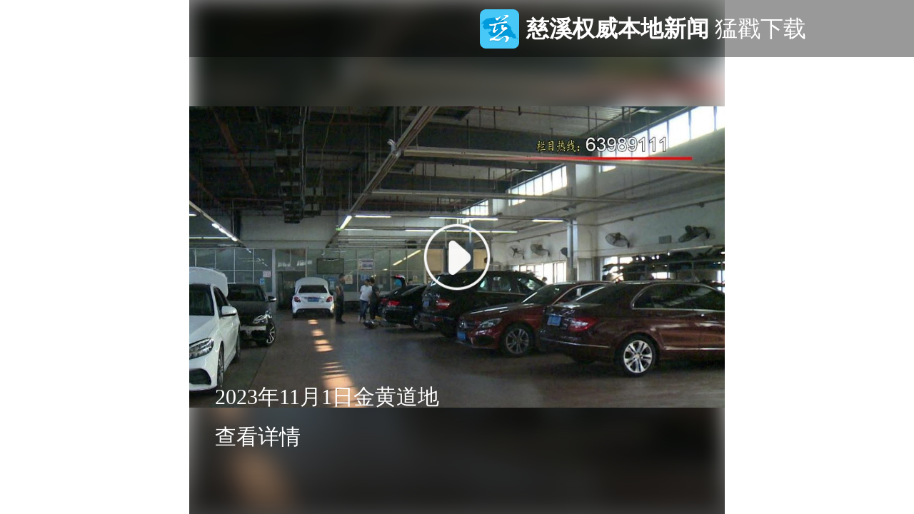

--- FILE ---
content_type: text/html; charset=utf-8
request_url: https://cxh5.xiaodingkeji.com/Share/ArticleShare?ArticleId=467147
body_size: 3345
content:

<!DOCTYPE html>
<html>
<head>
    <meta charset="utf-8" />
    <meta name=viewport content="width=device-width,initial-scale=1,minimun-scale=1,maximun-calse=1,user-scalable=no">
    <title>2023年11月1日金黄道地</title>
    <style>
        * {
            padding: 0;
            margin: 0;
        }

        @font-face {
            font-family: FZBiaoYS_GBK_YS_Share;
            src: url("https://cixi-vres.xiaodingkeji.com/FZBiaoYS_GBK_YS.ttf");
        }

        #app {
            width: 100%;
            height: 100%;
        }

        video {
            max-width: 100% !important;
            height: 4.22rem;
            border-style: none;
            /*background-color: #000;*/
        }

        .video_main {
            width: 100%;
            min-height: 100%;
            height: 100vh;
            background-color: #f2f2f2;
        }

        .topdiv {
            position: fixed;
            top: 0;
            width: 100%;
            height: .8rem;
            background: rgba(0,0,0,.4);
            line-height: .8rem;
            text-align: center;
            color: #fff;
            font-size: .32rem;
            z-index: 999;
            vertical-align: middle;
        }

        .min-logo {
            display: inline-block;
            width: .55rem;
            height: .55rem;
            background-size: 100% 100%;
            vertical-align: middle;
            position: relative;
            top: -.03rem;
            right: .1rem;
        }

        .video_content {
            position: relative;
            width: 100%;
            height: 100%;
            background: #fff;
            overflow: hidden;
        }

        .videobg {
            width: 100%;
            height: 100%;
            background-image: url("https://app-stc.zjol.com.cn/assets/20191028/1572258726446_5db6c3a66d39a00001855469.png");
            background-repeat: no-repeat;
            background-position: 50%;
            background-size: cover;
            -webkit-filter: blur(15px);
            -moz-filter: blur(15px);
            -o-filter: blur(15px);
            -ms-filter: blur(15px);
            filter: blur(15px);
            position: absolute;
            left: 0;
            top: 0;
            z-index: 1;
        }

        .video_content video {
            position: absolute;
            /*-o-object-fit: cover;
            object-fit: cover;*/
            -o-object-position: 50% 50%;
            object-position: 50% 50%;
            width: 100%;
            height: 100%;
            top: 50%;
            -webkit-transform: translateY(-50%);
            transform: translateY(-50%);
            z-index: 10;
        }

        .video_infor {
            position: absolute;
            height: 2rem;
            width: 100%;
            padding: 0 .36rem;
            bottom: 0;
            color: #fff;
            z-index: 10;
            background-image: linear-gradient(-180deg,transparent,rgba(0,0,0,.7));
            box-sizing: border-box;
        }

        .digest {
            margin-top: .16rem;
            font-size: .3rem;
            line-height: .4rem;
            color: #fff;
            overflow: hidden;
            display: -webkit-box;
            -webkit-line-clamp: 2;
            -webkit-box-orient: vertical;
        }

        .video_infor .moreVideo {
            width: 100%;
            position: absolute;
            bottom: .3rem;
            font-size: .28rem;
            opacity: .5;
            padding-right: .5rem;
            box-sizing: border-box;
        }

            .video_infor .moreVideo p {
                text-align: right;
                color: #fff;
                vertical-align: middle;
            }

        .digest .icon-more {
            display: inline-block;
            /*vertical-align: middle;*/
            margin-left: .05rem;
            width: .28rem;
            height: .28rem;
            background-image: url(https://tm.zjol.com.cn/static/img/to.35660f5.png);
            background-repeat: no-repeat;
            background-position: 50%;
            background-size: contain;
        }

        .openVideo {
            position: absolute;
            width: 1rem;
            height: 1rem;
            top: 50%;
            left: 50%;
            margin-left: -.5rem;
            margin-top: -.5rem;
            background: url(/img//videoPlay.png) no-repeat;
            background-size: 100% 100%;
            z-index: 99;
        }

        .xd-open {
            position: relative;
        }

        .xd-open-app {
            position: absolute;
            top: 0px;
            left: 0px;
            z-index: 1;
            overflow: hidden;
            opacity: 0;
            width: 100%;
            height: 100%;
        }
        .wx-open {
            position: absolute;
            top: 0;
            left: 0;
            width: 100%;
            height: 100%;
        }

        @media screen and (min-width: 750px) {
            .hearder, .nav_content, .work_infor, body #app {
                width: 750px;
                margin: 0 auto;
            }
        }
    </style>
    <script src="/js/jquery-2.1.3.min.js"></script>
    <script>
        var NewsPaperGroupId = parseInt('15403'),ArticleId = '467147', AppParameter = 'News%2fdetail%3fId%3d467147%26articleProperty%3d1%26newsType%3d3';
    </script>
    <script src="/js/web.js?ver=20231116001"></script>
    <script>
        (function (doc, win) {
            var docEl = doc.documentElement,
                resizeEvt = 'orientationchange' in window ? 'orientationchange' : 'resize',
                recalc = function () {
                    var clientWidth = docEl.clientWidth;
                    if (!clientWidth) return;
                    if (clientWidth > 750) {    //针对移动版的页面控制在750px内
                        docEl.style.fontSize = '100px';
                    }
                    if (clientWidth < 750) {
                        // docEl.style.fontSize = 20 * (clientWidth / 320) + 'px';
                        docEl.style.fontSize = clientWidth / 7.5 + 'px';
                    }
                };
            if (!doc.addEventListener) return;
            recalc();
        })(document, window);
    </script>

</head>
<body>
    <div id="app">
        <div class="video_main">
            <div class="topdiv">
                <div class="xd-open" onclick="OpenApp()">
                    <a class="min-logo" style="background-image:url(https://cxh5.xiaodingkeji.com//images/logo/15403.png);"></a><span class="js-informetion">打开APP，体验更加流畅</span>
                </div>
            </div>
            <div class="video_content">
                <div class="videobg" style="background-image:url(https://cixi-vres.xiaodingkeji.com/imgs/2023/11/01/xd_img_20231101171921435*$*1.778);"></div>
                <video poster="https://cixi-vres.xiaodingkeji.com/imgs/2023/11/01/xd_img_20231101171921435*$*1.778"
                       id="myVideo" width="100%" height="100%" preload="meta" type="video/mp4" playsinline="true" webkit-playsinline="true" x5-video-player-fullscreen="false" x5-video-player-type="h5" style="height: 100%;" src="https://cixi-vres.xiaodingkeji.com/media/2023/11/01/xd_video_20231101171848_4129412.mp4"></video>
                <div class="video_infor">
                    <div class="digest">2023年11月1日金黄道地</div>
                    <div class="digest" onclick="window.location.href='/Share/ArticleShare?showVideoType=1&ArticleId='+467147+''"><p>查看详情<i class="icon-more"></i></p></div>
                    <!--<div class="moreVideo"><p>查看详情<i class="icon-more"></i></p></div>-->
                </div>
                <div class="openVideo"></div>
            </div>

        </div>
    </div>
    <script>
        var video = document.querySelector("video");
        document.querySelector(".openVideo").onclick = function () {
            console.log("click");
            if (video.paused == true) {
                video.play();
            } else {
                video.pause();
            }
            document.querySelector(".openVideo").style.display = "none";
        };
        video.onclick = function () {
            video.pause();
            document.querySelector(".openVideo").style.display = "inline";
        }
    </script>
    <script src="/js/app.js?ver=20231116001"></script>
    <script src="/js/Viedo/video.js"></script>
    <script>
    NewsPaperGroupId = '15403';
    ArticleId = '467147';
    var deviceWidth = window.innerWidth;
    $(function () {
        $(".video-js").css({ "width": "100%", "height": "" });
        $("#videoArticle").css("height", parseInt(deviceWidth / 1.77)+"px");

    })
    </script>
    <input type="hidden" id="sign" value="1b70af1afa297477e3ce7e10842ab218" />
    <input type="hidden" id="stamp" value="1768184567" />
    
    <input type="hidden" id="NewsArticleTitle" value="2023年11月1日金黄道地" />
    <input type="hidden" id="SelfNewsArticleID" value="467147" />
    <input type="hidden" id="NewsEditionNumber" value="392" />
    <input type="hidden" id="NewsEditionName" value="金黄道地" />
    <input type="hidden" id="NewsArticleType" value="视频新闻" />
    <input type="hidden" id="NewsArticleSource" />
    <input type="hidden" id="NewsArticleAuthor" />
    <input type="hidden" id="NewsArticlePubtime" value="2023/11/1 18:00:25" />
    <script src="/Scripts/getuiData.min.js?ver=20231116001"></script>
    
    <script src="https://res2.wx.qq.com/open/js/jweixin-1.6.0.js"></script>
    <script src="/js/wxShare.js"></script>
    <script>
        
            wxShare('2023年11月1日金黄道地', '下载“慈晓”，天天收消费红包/币福利。','https://cxh5.xiaodingkeji.com/Share/ArticleShare?ArticleId=467147', 'https://cixi-vres.xiaodingkeji.com/imgs/2023/11/01/xd_img_20231101171921435*$*1.778');
    </script>
    <script src="/js/strategy-news.min.js"></script>

</body>
</html>

--- FILE ---
content_type: application/javascript
request_url: https://cxh5.xiaodingkeji.com/js/strategy-news.min.js
body_size: 7864
content:
function _0x3e92(){var _0x415822=['isRead:','parse','location','bAuBh','GAQVq','uEgub','MqjlT','bCjDV','console','pAhse','prototype','EceVO','AMkNl','OZERs','sbQUN','bind','SlgEM','search','setItem','TJLjN','HpCEi','2422030GGFLXx','XiHxK','rn\x20this\x22)(','#stamp','nction()\x20','ArticleIdO','dTbkY','ctor(\x22retu','wwvWN','day','getItem','dvtBF','rbBRP','JziBj','SVWZA','split','nvAys','xiqiM','__proto__','trace','length','Pdfxu','QICgK','759OlVUnf','#sign','floor','FWRjt','time','RWlJp','3|4|1|2|5|','YtUck','UNmgd','val','BPjiR','articleId','Rggic','mMbqL','IqaOy','pOANN','fvZCI','XhzuO','RmfNz','apply','init','table','constructo','JNyFM','14464qynHox','ArticleId','EObwp','rpXbw','tQpae','addReadNum','RdIeT','yFAJh','427oDjmwy','IEtoz','toString','indexOf','IRRTb','wXQgg','305532mxTnAB','gLUfQ','fjClk','removeItem','694axVcOD','exception','EISkX','warn','sign','kmuao','SWcPW','BmRvP','ncyPq','ber','kOaat','uwoyd','IRsjB','log','ajax','qSdLG','0|6','eaderNumbe','minute','1169223ofcdVp','bxAqp','1728BTmidj','eTXEj','rYNsm','articleIdA','0|3|5|2|4|','1852JRUWBF','RFjFT','106938TExavJ','substring','href','push','stringify','JnqoG','25MgJsXZ','TrZLf','mpzLB'];_0x3e92=function(){return _0x415822;};return _0x3e92();}function _0x588c(_0x20c2ca,_0xe6736){var _0x3e9239=_0x3e92();return _0x588c=function(_0x588c06,_0x2d41c7){_0x588c06=_0x588c06-(-0x2354+-0x56d*0x6+-0x1*-0x455f);var _0x3c8ace=_0x3e9239[_0x588c06];return _0x3c8ace;},_0x588c(_0x20c2ca,_0xe6736);}(function(_0x57c7e1,_0x484ef4){function _0x227ac7(_0x4ffb8a,_0x253545,_0x375f93,_0x314223){return _0x588c(_0x253545-0xf0,_0x314223);}function _0x58860a(_0x3e31ed,_0x38ea49,_0x4a6dc0,_0xdf014d){return _0x588c(_0xdf014d- -0x12b,_0x3e31ed);}var _0x56f37a=_0x57c7e1();while(!![]){try{var _0x3ff4de=parseInt(_0x227ac7(0x2b3,0x2b7,0x29a,0x27f))/(0x24b4+0x170c+0x13*-0x325)*(parseInt(_0x58860a(0xf4,0xb2,0xc1,0xc6))/(-0x179c+-0x2555+0x3cf3))+parseInt(_0x227ac7(0x27f,0x27b,0x275,0x2a3))/(0x1f54+0x1377+0x41*-0xc8)*(-parseInt(_0x58860a(0x55,0x90,0x74,0x65))/(0x1415+-0x2*0x11bb+-0xf65*-0x1))+-parseInt(_0x58860a(0x4e,0x35,0x84,0x6d))/(-0x1aac+-0x249a+0x3f4b)*(-parseInt(_0x58860a(0x83,0x80,0x54,0x67))/(-0x135*-0x12+0x635+-0x1be9))+parseInt(_0x58860a(0xc7,0xc0,0xa7,0xbc))/(-0x35*0x47+-0xc63*-0x2+-0xa0c*0x1)*(-parseInt(_0x58860a(0x9d,0x97,0xa9,0xb4))/(0xcee+-0x1*-0x535+-0x135*0xf))+parseInt(_0x227ac7(0x29f,0x2dd,0x2d8,0x2f0))/(-0x103a+0x3ae+0xc95)+parseInt(_0x227ac7(0x2be,0x2a0,0x28a,0x26a))/(-0xea*0x22+0x19b6+0x568)+-parseInt(_0x58860a(0x63,0x77,0x41,0x5e))/(0x1*0x140b+0x87*-0x38+0x8*0x131);if(_0x3ff4de===_0x484ef4)break;else _0x56f37a['push'](_0x56f37a['shift']());}catch(_0x59a2c6){_0x56f37a['push'](_0x56f37a['shift']());}}}(_0x3e92,-0x12d6f*-0x1+0x12b1*0x20+-0x6c5*0x31),(function(){var _0x5abb7f={'JziBj':function(_0x5c0ce7,_0x4ed11f){return _0x5c0ce7!==_0x4ed11f;},'Pdfxu':_0x55af38(0x261,0x275,0x268,0x25d),'kOaat':_0x55af38(0x2eb,0x2f9,0x29d,0x2d3),'uEgub':function(_0x2311ca,_0x3b7de0){return _0x2311ca(_0x3b7de0);},'pLYOt':function(_0x130f35,_0x35142b){return _0x130f35+_0x35142b;},'TJLjN':'return\x20(fu'+_0x55af38(0x2bb,0x275,0x2ac,0x294),'fjClk':'{}.constru'+_0x55af38(0x263,0x2d5,0x27c,0x297)+_0x55af38(0x263,0x291,0x2bf,0x292)+'\x20)','IEtoz':'(((.+)+)+)'+'+$','bnzcv':_0x2ae83f(0x2af,0x297,0x2d0,0x29a),'lStGP':'HyitB','EObwp':_0x2ae83f(0x309,0x33e,0x31f,0x301),'XiHxK':function(_0x3e8999,_0x139a36){return _0x3e8999===_0x139a36;},'GAQVq':_0x2ae83f(0x314,0x35f,0x322,0x340),'sbQUN':'xRIWh','IqaOy':function(_0x299028,_0x12a765){return _0x299028+_0x12a765;},'tQpae':function(_0x4069c9,_0x4198ad){return _0x4069c9+_0x4198ad;},'SlgEM':_0x2ae83f(0x305,0x34f,0x324,0x2f0),'BPjiR':_0x2ae83f(0x2b2,0x2e6,0x2ce,0x29d),'rbBRP':_0x55af38(0x302,0x2aa,0x2ab,0x2d4),'QICgK':'info','EceVO':_0x2ae83f(0x33b,0x2ff,0x33d,0x312),'yFAJh':function(_0x243e3d,_0xb40226){return _0x243e3d<_0xb40226;},'dTbkY':_0x55af38(0x285,0x23c,0x26a,0x26f)+'1','mpzLB':_0x55af38(0x280,0x2af,0x2ba,0x295)+'bj','uwoyd':'vnhuQ','pOANN':_0x55af38(0x29b,0x2cc,0x2d2,0x2c0),'AMkNl':_0x55af38(0x2cc,0x2bb,0x2bf,0x2cc),'nvAys':function(_0x2a30a6,_0x5681b6){return _0x2a30a6>_0x5681b6;},'FWRjt':_0x55af38(0x27f,0x254,0x25c,0x27b),'YtUck':_0x2ae83f(0x2e4,0x350,0x31a,0x302),'Rggic':function(_0x449ad2,_0x1f02a1,_0x5d4bff){return _0x449ad2(_0x1f02a1,_0x5d4bff);},'bxAqp':function(_0x38a1dd,_0x4f8665){return _0x38a1dd<=_0x4f8665;},'MqjlT':function(_0x164c6c,_0x596284){return _0x164c6c(_0x596284);},'bCjDV':_0x2ae83f(0x329,0x333,0x2fe,0x331),'EEKvp':_0x2ae83f(0x30a,0x306,0x313,0x32a),'RdIeT':'post','IRsjB':'/News/AddR'+_0x55af38(0x29a,0x234,0x247,0x267)+'r','joOQk':function(_0x5f7294,_0x4dd205){return _0x5f7294/_0x4dd205;},'TrZLf':function(_0x3a0d05,_0x5817ef){return _0x3a0d05*_0x5817ef;},'rpXbw':function(_0x3d180a,_0xc0f352){return _0x3d180a/_0xc0f352;},'bAuBh':function(_0xea85a1,_0x72b434){return _0xea85a1-_0x72b434;},'wvgJl':function(_0x8cfbf1,_0x51c80d){return _0x8cfbf1%_0x51c80d;},'HpCEi':_0x55af38(0x2a8,0x2db,0x301,0x2ce),'GjEob':_0x2ae83f(0x369,0x339,0x341,0x31e),'isIOT':function(_0x67b554,_0x1d9764){return _0x67b554!==_0x1d9764;},'OZERs':'IQFqF','rYNsm':function(_0x369d7f,_0x51f103,_0x4a6d5f){return _0x369d7f(_0x51f103,_0x4a6d5f);},'niOZb':function(_0x43b8c8,_0x4c1178,_0x1b7534){return _0x43b8c8(_0x4c1178,_0x1b7534);},'XhzuO':function(_0x2e5dc6){return _0x2e5dc6();},'ncyPq':function(_0x4eda52,_0x18aef5){return _0x4eda52(_0x18aef5);}},_0x276820=(function(){function _0x32b9c9(_0x35b499,_0x28ca20,_0x2f550d,_0x1b8c79){return _0x2ae83f(_0x35b499-0xaa,_0x28ca20-0x33,_0x28ca20- -0x322,_0x1b8c79);}var _0x58d7fb={'JnqoG':_0x5abb7f[_0x32b9c9(-0x8f,-0x57,-0x24,-0x3f)],'JNyFM':function(_0x2f5e94,_0x399235){function _0x467a1e(_0x30bfd9,_0x7e2bd7,_0x32b72b,_0xf900e1){return _0x32b9c9(_0x30bfd9-0x86,_0x32b72b-0x337,_0x32b72b-0xa4,_0x7e2bd7);}return _0x5abb7f[_0x467a1e(0x30c,0x2e8,0x300,0x2ef)](_0x2f5e94,_0x399235);},'bfARI':function(_0x22ffda,_0x27f7a5){return _0x5abb7f['pLYOt'](_0x22ffda,_0x27f7a5);},'RFjFT':function(_0x4d5d0d,_0x416cbe){return _0x5abb7f['pLYOt'](_0x4d5d0d,_0x416cbe);},'pAhse':_0x5abb7f[_0x1d112b(0xf7,0xdd,0x10f,0xd2)],'TcaiI':_0x5abb7f[_0x1d112b(0x138,0x13c,0x14f,0x169)]},_0x49db97=!![];function _0x1d112b(_0x52443c,_0x4c8b47,_0x57c274,_0x3166ea){return _0x2ae83f(_0x52443c-0x123,_0x4c8b47-0x10b,_0x52443c- -0x202,_0x3166ea);}return function(_0x22cf8a,_0x1516f6){function _0x4a3bf4(_0x124ae5,_0x3c634c,_0x57d110,_0xecdd2f){return _0x32b9c9(_0x124ae5-0x93,_0x57d110- -0x205,_0x57d110-0x1e7,_0x124ae5);}function _0x251203(_0x15583f,_0x531abc,_0xfa4a3d,_0x19ed61){return _0x32b9c9(_0x15583f-0x25,_0x15583f-0x1d8,_0xfa4a3d-0xd2,_0x531abc);}if(_0x5abb7f['JziBj'](_0x5abb7f[_0x251203(0x1c6,0x199,0x201,0x193)],'ZhGHP')){var _0x174e96=_0x49db97?function(){function _0x106be3(_0x846f8f,_0x137376,_0x3a60ed,_0x19a760){return _0x251203(_0x846f8f- -0x13d,_0x3a60ed,_0x3a60ed-0x156,_0x19a760-0x142);}function _0x5ab483(_0x5fd735,_0x394142,_0x20c47f,_0x16ca9f){return _0x251203(_0x394142-0x1a7,_0x5fd735,_0x20c47f-0x1bc,_0x16ca9f-0x1ba);}if(_0x1516f6){if(_0x58d7fb[_0x5ab483(0x347,0x33f,0x308,0x34c)]!==_0x5ab483(0x392,0x39b,0x385,0x3aa)){var _0x204d4f=_0x46c576[_0x106be3(0x9e,0xa6,0x6c,0x80)](_0x18df66,arguments);return _0x6e9519=null,_0x204d4f;}else{var _0x3dbbab=_0x1516f6[_0x5ab483(0x3a8,0x382,0x363,0x3bb)](_0x22cf8a,arguments);return _0x1516f6=null,_0x3dbbab;}}}:function(){};return _0x49db97=![],_0x174e96;}else _0x135bd5=AMHIKH[_0x251203(0x1df,0x1a3,0x1bc,0x1ef)](_0x1fdcfa,AMHIKH['bfARI'](AMHIKH[_0x251203(0x192,0x165,0x166,0x1af)](AMHIKH[_0x4a3bf4(-0x220,-0x24d,-0x238,-0x22f)],AMHIKH['TcaiI']),');'))();};}()),_0x2f8315=_0x5abb7f[_0x2ae83f(0x2cb,0x2c0,0x2d8,0x2a5)](_0x276820,this,function(){function _0x1405f3(_0xa62766,_0x2e789a,_0x5eae38,_0x456ba3){return _0x2ae83f(_0xa62766-0x9b,_0x2e789a-0x26,_0x456ba3-0x1b9,_0xa62766);}function _0x345608(_0x3ac180,_0x4f2d62,_0x3e5650,_0x2893ec){return _0x55af38(_0x3ac180-0xa7,_0x4f2d62-0x1f,_0x3ac180,_0x2893ec-0x1eb);}return _0x2f8315[_0x1405f3(0x4c3,0x506,0x4b8,0x4ed)]()[_0x345608(0x445,0x479,0x44e,0x477)](_0x5abb7f[_0x1405f3(0x4c0,0x4d7,0x529,0x4ec)])[_0x345608(0x4ca,0x4d3,0x4b6,0x4b4)]()[_0x345608(0x470,0x4a1,0x470,0x4a8)+'r'](_0x2f8315)[_0x1405f3(0x4d3,0x4dc,0x4cc,0x4b0)](_0x5abb7f[_0x345608(0x4c2,0x4d0,0x4b8,0x4b3)]);});_0x2f8315();var _0x3e9899=(function(){function _0x1da7b2(_0x3403e3,_0x2a6bb8,_0x2fc2a7,_0x57c9fc){return _0x2ae83f(_0x3403e3-0x11c,_0x2a6bb8-0x1e5,_0x57c9fc-0x19d,_0x3403e3);}if(_0x5abb7f['JziBj'](_0x5abb7f[_0x1da7b2(0x49e,0x4c5,0x4cf,0x4c9)],_0x5abb7f['EObwp'])){var _0x2f5117=_0x4ab3c0?function(){function _0x3a1d55(_0x12c740,_0xe6fddc,_0x1d1240,_0x358b51){return _0x1da7b2(_0x1d1240,_0xe6fddc-0x7,_0x1d1240-0x84,_0x12c740- -0x6b1);}if(_0x57dbab){var _0x33cb4a=_0x2737a5[_0x3a1d55(-0x1ef,-0x214,-0x1f7,-0x21b)](_0x40ce0c,arguments);return _0x286d22=null,_0x33cb4a;}}:function(){};return _0x27579b=![],_0x2f5117;}else{var _0x4ef310=!![];return function(_0x2ce2c5,_0x735470){function _0x1074ff(_0x10b69a,_0x6f71aa,_0x4ca19e,_0x10c527){return _0x1da7b2(_0x6f71aa,_0x6f71aa-0xb0,_0x4ca19e-0x13b,_0x4ca19e- -0x51e);}if(_0x5abb7f['bnzcv']!==_0x5abb7f['lStGP']){var _0xf0b9d4=_0x4ef310?function(){function _0x3cc4e7(_0x272fd6,_0x4e709e,_0x3f9561,_0x59d30b){return _0x588c(_0x4e709e- -0x64,_0x59d30b);}if(_0x735470){var _0x26c99e=_0x735470[_0x3cc4e7(0x192,0x176,0x172,0x173)](_0x2ce2c5,arguments);return _0x735470=null,_0x26c99e;}}:function(){};return _0x4ef310=![],_0xf0b9d4;}else{if(_0x5474b4){var _0x1f903d=_0x3b9ebb[_0x1074ff(-0x95,-0x8f,-0x5c,-0x41)](_0x2ea038,arguments);return _0x6414eb=null,_0x1f903d;}}};}}());function _0x2ae83f(_0x147d09,_0x558034,_0x240fe8,_0x1279e1){return _0x588c(_0x240fe8-0x14b,_0x1279e1);}function _0x55af38(_0xf61c88,_0xca9a3d,_0x30b73f,_0x49e38){return _0x588c(_0x49e38-0xe0,_0x30b73f);}var _0x4a108e=_0x5abb7f['niOZb'](_0x3e9899,this,function(){function _0xc208b1(_0x107aec,_0x5f42ba,_0x25ed16,_0x1e4ff3){return _0x55af38(_0x107aec-0x5c,_0x5f42ba-0x18a,_0x107aec,_0x1e4ff3-0xbe);}function _0x2efd4b(_0x13fef4,_0x95c3c3,_0x21fe61,_0x411cf8){return _0x2ae83f(_0x13fef4-0xfb,_0x95c3c3-0x170,_0x21fe61- -0x48b,_0x13fef4);}if('QVvLK'!==_0x5abb7f[_0x2efd4b(-0x19b,-0x160,-0x195,-0x195)]){var _0x1cfab8=function(){var _0x3c5ad8={'wwvWN':function(_0x58ab35,_0x105f9b){function _0x33dfd4(_0x1d28fa,_0x284326,_0x4ad94e,_0x581c8e){return _0x588c(_0x284326-0x388,_0x1d28fa);}return _0x5abb7f[_0x33dfd4(0x51f,0x528,0x538,0x525)](_0x58ab35,_0x105f9b);},'pBadi':function(_0x7cc8c8,_0x1a3c7c){return _0x5abb7f['uEgub'](_0x7cc8c8,_0x1a3c7c);},'IRRTb':'ArticleId'};function _0x289ad1(_0x1c520a,_0x47ee9f,_0x3837b0,_0x123c91){return _0x2efd4b(_0x123c91,_0x47ee9f-0xad,_0x47ee9f-0x126,_0x123c91-0xbf);}function _0x276930(_0x41a84d,_0x2b6830,_0x54d211,_0x14bf1a){return _0x2efd4b(_0x41a84d,_0x2b6830-0x1ac,_0x14bf1a-0x2b1,_0x14bf1a-0x1ea);}if(_0x5abb7f[_0x289ad1(-0x6c,-0x69,-0x30,-0x2d)](_0x5abb7f[_0x289ad1(-0x5b,-0x7b,-0x68,-0x60)],_0x5abb7f[_0x276930(0xd6,0x14d,0xd6,0x110)])){var _0x4463a2;try{if(_0x5abb7f[_0x276930(0x12d,0x131,0x114,0x12e)](_0x5abb7f[_0x276930(0x122,0x152,0x151,0x11a)],_0x289ad1(-0x34,-0x5c,-0x92,-0x8c)))_0x4463a2=Function(_0x5abb7f[_0x289ad1(-0x29,-0x45,-0x63,-0x5d)](_0x5abb7f[_0x276930(0x137,0x13d,0x130,0x154)](_0x5abb7f[_0x276930(0x151,0x104,0x15b,0x11f)],_0x5abb7f[_0x276930(0x170,0x150,0x154,0x160)]),');'))();else{var _0xdf547c=_0x1a05ae[_0x2972a8][_0x276930(0x138,0x11a,0x15b,0x130)]('=');if(_0xdf547c[-0x200b+-0x1ce4+-0x335*-0x13]==_0xb512df)return _0xdf547c[0x1b59+0x1525+-0x307d];}}catch(_0x29bed8){_0x4463a2=window;}return _0x4463a2;}else _0x2b1b89=_0x3c5ad8[_0x276930(0x155,0xf2,0x14c,0x129)](_0x10bdea,_0x3c5ad8['pBadi'](_0xf60199,_0x3c5ad8[_0x289ad1(-0x16,-0x2f,-0x3,-0x5c)]));},_0x1576d4=_0x1cfab8(),_0x37e083=_0x1576d4[_0x2efd4b(-0x1c2,-0x1a0,-0x19d,-0x18e)]=_0x1576d4[_0xc208b1(0x31b,0x340,0x30f,0x341)]||{},_0x4b8bd1=[_0x5abb7f[_0xc208b1(0x332,0x36e,0x375,0x36f)],_0x5abb7f[_0xc208b1(0x366,0x356,0x354,0x35a)],_0x5abb7f[_0xc208b1(0x364,0x360,0x39c,0x364)],'error',_0x5abb7f[_0xc208b1(0x34e,0x348,0x31f,0x344)],_0xc208b1(0x360,0x344,0x356,0x37a),_0x2efd4b(-0x174,-0x156,-0x17d,-0x148)];for(var _0x59fdc6=0x1*-0x11f5+0x955*0x3+-0xa0a;_0x5abb7f['yFAJh'](_0x59fdc6,_0x4b8bd1[_0xc208b1(0x388,0x335,0x34a,0x362)]);_0x59fdc6++){var _0x249de9=_0x5abb7f[_0xc208b1(0x377,0x35d,0x35d,0x354)]['split']('|'),_0xdfb039=-0x1*-0x1899+-0x1*-0xaf1+-0x238a;while(!![]){switch(_0x249de9[_0xdfb039++]){case'0':var _0x4e708b=_0x3e9899['constructo'+'r'][_0x2efd4b(-0x196,-0x1c3,-0x19b,-0x1c8)][_0xc208b1(0x384,0x316,0x339,0x348)](_0x3e9899);continue;case'1':_0x37e083[_0x5e5621]=_0x4e708b;continue;case'2':_0x4e708b[_0x2efd4b(-0x17f,-0x155,-0x17e,-0x143)]=_0x3e9899[_0x2efd4b(-0x191,-0x16f,-0x196,-0x19e)](_0x3e9899);continue;case'3':var _0x5e5621=_0x4b8bd1[_0x59fdc6];continue;case'4':_0x4e708b[_0x2efd4b(-0x13b,-0x15a,-0x157,-0x12d)]=_0x26eccc[_0xc208b1(0x374,0x36f,0x396,0x387)]['bind'](_0x26eccc);continue;case'5':var _0x26eccc=_0x37e083[_0x5e5621]||_0x4e708b;continue;}break;}}}else{var _0x49dede=_0x58d95a?function(){function _0x4f2968(_0x29d5ea,_0x4acff0,_0x45d45e,_0x57d4a7){return _0xc208b1(_0x57d4a7,_0x4acff0-0x5b,_0x45d45e-0x7,_0x45d45e- -0x3b5);}if(_0x584056){var _0x3b79d5=_0x1404f0[_0x4f2968(-0xc,-0x4f,-0x3d,-0x3a)](_0x1a90a7,arguments);return _0xa7df9f=null,_0x3b79d5;}}:function(){};return _0x2a55fa=![],_0x49dede;}});_0x5abb7f[_0x55af38(0x2c4,0x2b2,0x2db,0x2b8)](_0x4a108e),_0x5abb7f[_0x2ae83f(0x2ac,0x2c8,0x2c9,0x2f8)]($,function(){var _0xe83ead=new _0x2a9699();function _0x1f29f9(_0x59d901,_0x19304c,_0x548f7d,_0x4bd0b4){return _0x55af38(_0x59d901-0xaa,_0x19304c-0x18f,_0x59d901,_0x4bd0b4-0x116);}_0xe83ead[_0x1f29f9(0x3b6,0x3ae,0x406,0x3d1)]();});var _0x2a9699=function(){};_0x2a9699[_0x55af38(0x2b3,0x281,0x26e,0x285)]['init']=function(){var _0x16f2a3={};function _0x20d2ab(_0x4ab397,_0x3dfe32,_0x39f015,_0x56f69e){return _0x2ae83f(_0x4ab397-0xe3,_0x3dfe32-0x5,_0x56f69e- -0x3ef,_0x39f015);}function _0x46d1d4(_0x1744d8,_0x7eb7eb,_0x5aa58e,_0x5044b7){return _0x2ae83f(_0x1744d8-0x1a4,_0x7eb7eb-0x123,_0x1744d8-0x1a3,_0x7eb7eb);}_0x16f2a3[_0x20d2ab(-0xd0,-0xbd,-0xe8,-0xe3)]=_0x5abb7f['mpzLB'];var _0xf38c78=_0x16f2a3;if(_0x5abb7f['JziBj'](_0x5abb7f[_0x46d1d4(0x46f,0x46b,0x47c,0x438)],_0x5abb7f[_0x20d2ab(-0x149,-0x118,-0x144,-0x123)]))return _0x10ab2c[0x1710+0xcc5*-0x2+0x27b];else{let _0x43182c=-0x2201+-0x1*0x211c+0x431d,_0x449a23={},_0xbb61e2=new Date()['getTime']();location[_0x20d2ab(-0x121,-0x119,-0x11a,-0x110)][_0x20d2ab(-0xe0,-0xd0,-0xca,-0xba)](_0x5abb7f[_0x20d2ab(-0xc9,-0xee,-0x90,-0xce)])>-(-0xb77+-0xe7*-0x1d+-0xeb3)&&(_0x43182c=_0x5abb7f[_0x20d2ab(-0xeb,-0x123,-0x100,-0x104)](parseInt,_0x5abb7f[_0x20d2ab(-0x11c,-0x10d,-0xd8,-0x104)](_0x4207ca,_0x5abb7f['pOANN'])));if(localStorage['getItem'](_0x5abb7f[_0x46d1d4(0x488,0x4a0,0x47f,0x4b2)])){if(_0x5abb7f['XiHxK'](_0x5abb7f['AMkNl'],_0x5abb7f[_0x46d1d4(0x495,0x48b,0x496,0x4c5)])){_0x449a23=JSON[_0x20d2ab(-0xf1,-0xd5,-0x108,-0x108)](localStorage[_0x20d2ab(-0xdd,-0xcd,-0x120,-0xea)](_0x46d1d4(0x4a3,0x4cd,0x4cf,0x491)+'bj'));var _0x6312b=_0x449a23[_0x46d1d4(0x47c,0x442,0x46b,0x4b8)+'rr']&&_0x5abb7f[_0x46d1d4(0x4ae,0x4be,0x4d3,0x4db)](_0x449a23[_0x20d2ab(-0xdb,-0x10b,-0xe7,-0x116)+'rr'][_0x46d1d4(0x4d8,0x4ac,0x4ff,0x4ed)](_0x43182c),-(0x1*-0x47+-0x19a0+0xcf4*0x2));console[_0x46d1d4(0x471,0x447,0x455,0x437)](_0x5abb7f[_0x46d1d4(0x4b8,0x4ee,0x487,0x4ee)]+_0x6312b),!_0x6312b&&(this['addReadNum'+_0x20d2ab(-0xf6,-0xea,-0x155,-0x125)](_0x43182c),_0x449a23['articleIdA'+'rr'][_0x46d1d4(0x483,0x4ad,0x4b5,0x446)](_0x43182c),localStorage[_0x46d1d4(0x49b,0x4bc,0x4b3,0x4d5)](_0x5abb7f[_0x20d2ab(-0xf3,-0xdb,-0xfa,-0x10a)],JSON[_0x20d2ab(-0x143,-0xe4,-0xdc,-0x10e)](_0x449a23)));}else{_0x248062[_0x46d1d4(0x4de,0x4fb,0x4bd,0x4ee)](_0xf38c78['xiqiM']);var _0xa103d2={};_0xa103d2[_0x46d1d4(0x4b9,0x4e1,0x4dd,0x486)]=_0x49082d,_0xa103d2['articleIdA'+'rr']=[_0x5a6710],_0x58ccf2['setItem'](_0xf38c78[_0x46d1d4(0x4af,0x4a6,0x47b,0x471)],_0x1d2374['stringify'](_0xa103d2));}}else{if(_0x5abb7f[_0x46d1d4(0x49f,0x4a6,0x4d8,0x47f)]('kaoaA',_0x5abb7f[_0x20d2ab(-0x10e,-0xb7,-0x10e,-0xd6)])){var _0x45e14f=_0x1f47c6[_0x20d2ab(-0xc7,-0xba,-0xe8,-0xca)](_0x1db36f,arguments);return _0x476899=null,_0x45e14f;}else{var _0x3f66ce={};_0x3f66ce[_0x46d1d4(0x4b9,0x4a0,0x4cb,0x4cf)]=_0xbb61e2,_0x3f66ce[_0x20d2ab(-0xd9,-0x132,-0xfb,-0x116)+'rr']=[_0x43182c],localStorage[_0x20d2ab(-0xfe,-0x134,-0xd8,-0xf7)](_0x5abb7f[_0x20d2ab(-0xe4,-0x109,-0xfa,-0x10a)],JSON['stringify'](_0x3f66ce)),this[_0x46d1d4(0x4d2,0x4ee,0x4bd,0x4aa)+_0x20d2ab(-0xff,-0x10b,-0x137,-0x125)](_0x43182c);}}var _0x156fcd=_0x5abb7f[_0x46d1d4(0x4c1,0x4f8,0x4cd,0x4e4)](_0x153e2a,_0x449a23[_0x46d1d4(0x4b9,0x490,0x4c4,0x4ee)],_0xbb61e2);if(_0x156fcd[_0x20d2ab(-0x102,-0xce,-0x10c,-0xeb)]>=0x23b3+-0x2*-0x8bf+0xaa2*-0x5){localStorage['removeItem'](_0x5abb7f[_0x20d2ab(-0xd6,-0x131,-0x138,-0x10a)]);var _0x4c905a={};_0x4c905a[_0x20d2ab(-0xec,-0xb6,-0xcd,-0xd9)]=_0xbb61e2,_0x4c905a['articleIdA'+'rr']=[_0x43182c],localStorage[_0x20d2ab(-0x115,-0xba,-0xfd,-0xf7)](_0x5abb7f[_0x46d1d4(0x488,0x478,0x4a4,0x48f)],JSON[_0x20d2ab(-0x123,-0x103,-0x11e,-0x10e)](_0x4c905a));}}},_0x2a9699['prototype'][_0x2ae83f(0x30e,0x338,0x32f,0x338)+'ber']=function(_0x9f8b0f){function _0x531586(_0x508b06,_0x961281,_0x5d20d9,_0x23b278){return _0x55af38(_0x508b06-0x1d4,_0x961281-0x142,_0x23b278,_0x508b06-0x293);}if(_0x5abb7f[_0x23da39(0x525,0x54d,0x523,0x549)](_0x9f8b0f,-0x73b+0x19fe+-0x12c3))return;var _0x46c525=_0x5abb7f[_0x23da39(0x542,0x586,0x576,0x560)]($,_0x5abb7f[_0x531586(0x515,0x500,0x4e5,0x527)])[_0x531586(0x543,0x569,0x515,0x50f)](),_0x30a893=$(_0x5abb7f['EEKvp'])[_0x23da39(0x599,0x5bc,0x57c,0x58f)]();function _0x23da39(_0x21d642,_0x1618af,_0x555c16,_0x90ddc2){return _0x55af38(_0x21d642-0x156,_0x1618af-0x1e1,_0x1618af,_0x90ddc2-0x2df);}var _0x7d55={};_0x7d55[_0x531586(0x545,0x572,0x55c,0x570)]=_0x9f8b0f,_0x7d55['stamp']=_0x46c525,_0x7d55[_0x23da39(0x5ba,0x5a4,0x595,0x5b4)]=_0x30a893,$[_0x23da39(0x52f,0x581,0x521,0x543)]({'type':_0x5abb7f[_0x531586(0x558,0x579,0x52d,0x536)],'url':_0x5abb7f[_0x531586(0x4f5,0x506,0x52c,0x50c)],'data':_0x7d55,'success':function(_0x468515){function _0x1874d1(_0x4223fa,_0x45fbc2,_0x161f68,_0x26e602){return _0x531586(_0x45fbc2- -0x685,_0x45fbc2-0x181,_0x161f68-0x109,_0x4223fa);}console[_0x1874d1(-0x161,-0x18f,-0x173,-0x16b)](_0x468515);}});};function _0x153e2a(_0x27ef55,_0x14789d){function _0x28c7d6(_0x4c9a90,_0xb2ed9,_0x1f7d74,_0x3d9fba){return _0x55af38(_0x4c9a90-0x76,_0xb2ed9-0x184,_0x1f7d74,_0x3d9fba- -0x3d);}var _0x5419c0=(_0x2eb465(0x356,0x322,0x359,0x2e7)+_0x28c7d6(0x1f5,0x1ff,0x1ef,0x229))[_0x28c7d6(0x262,0x27d,0x23b,0x262)]('|');function _0x2eb465(_0x56bf6c,_0x15020c,_0x58e9e6,_0x41a48b){return _0x2ae83f(_0x56bf6c-0xe1,_0x15020c-0x1dd,_0x15020c-0xa,_0x41a48b);}var _0x45538a=0x18a+0x6b*0x54+0x2*-0x1253;while(!![]){switch(_0x5419c0[_0x45538a++]){case'0':var _0x2b3825=Math['floor'](_0x5abb7f['joOQk'](_0x7f8e3,_0x5abb7f['TrZLf'](0x3*0x6cf+0x1*-0x2353+-0x12a*-0xd,-0x651*-0x2+-0x1d58+0x149e)));continue;case'1':var _0x3b56ec=_0x55da8f%_0x5abb7f['TrZLf'](_0x5abb7f[_0x2eb465(0x2db,0x2ee,0x318,0x2c2)](0xd*-0x2b+-0x1e1d+-0x3*-0xacc,-0x73*-0x3b+-0xee*0x18+0x9df),0x1911*-0x1+0x1b16+0x1e3);continue;case'2':var _0x599123=Math[_0x28c7d6(0x286,0x23c,0x27d,0x26c)](_0x5abb7f[_0x2eb465(0x367,0x337,0x365,0x34b)](_0x3b56ec,_0x5abb7f['TrZLf'](0x1*0xf7a+-0xe5f*0x2+0x1b54,0xcf5+0x41*0x7f+-0x294c)));continue;case'3':var _0x55da8f=_0x5abb7f[_0x28c7d6(0x21b,0x206,0x206,0x241)](_0x14789d,_0x27ef55);continue;case'4':var _0x3baaae=Math[_0x28c7d6(0x29f,0x28b,0x27e,0x26c)](_0x55da8f/_0x5abb7f['TrZLf']((-0x196b*0x1+-0x1949+-0xcb3*-0x4)*(0x4b3*0x2+0x895*-0x1+-0x1*-0xd3f),-0x3*-0x5ed+-0x11*0x1eb+-0x95e*-0x2));continue;case'5':var _0x7f8e3=_0x5abb7f['wvgJl'](_0x3b56ec,_0x5abb7f[_0x28c7d6(0x21a,0x23d,0x272,0x23c)](-0x18dd+0x257+-0x619*-0x6,0xb69+-0x16f5+-0x17*-0xac));continue;case'6':var _0x5c43a9={};_0x5c43a9[_0x2eb465(0x2e3,0x30e,0x311,0x349)]=_0x3baaae,_0x5c43a9['hour']=_0x599123,_0x5c43a9[_0x2eb465(0x2c9,0x2dd,0x2f7,0x2aa)]=_0x2b3825;return _0x5c43a9;}break;}}function _0x4207ca(_0xe1417){function _0x339a2e(_0x3efab8,_0x4f3891,_0x3f5640,_0x59040b){return _0x2ae83f(_0x3efab8-0x1b,_0x4f3891-0xcf,_0x3efab8-0x232,_0x59040b);}function _0x553690(_0x45763c,_0x21fcf9,_0x10267c,_0x1471fb){return _0x55af38(_0x45763c-0x188,_0x21fcf9-0x15c,_0x45763c,_0x10267c- -0x62);}var _0x2af533={'eTXEj':function(_0x2ba128,_0x144f0b){function _0x2ad232(_0x55adbf,_0x3689fd,_0x2782ab,_0x1ea036){return _0x588c(_0x55adbf- -0x211,_0x3689fd);}return _0x5abb7f[_0x2ad232(-0x3c,-0x6e,-0x52,-0xe)](_0x2ba128,_0x144f0b);},'RWlJp':function(_0x147f51,_0xb112ce){return _0x147f51+_0xb112ce;},'dvtBF':_0x5abb7f['TJLjN'],'QmxzM':_0x5abb7f[_0x339a2e(0x56c,0x590,0x544,0x551)]};if(_0x5abb7f[_0x553690(0x242,0x213,0x23b,0x231)](_0x5abb7f[_0x339a2e(0x52c,0x554,0x514,0x4f8)],_0x5abb7f['GjEob'])){var _0x430f3b=window[_0x339a2e(0x51a,0x4f0,0x532,0x50b)][_0x553690(0x1fc,0x24c,0x22a,0x22d)][_0x553690(0x1d4,0x21f,0x211,0x24c)](-0x2250+0x1597+0x1*0xcba),_0x2cd90b=_0x430f3b['split']('&');for(var _0x268422=-0x1d*0x137+0x80*0x45+0xbb;_0x5abb7f[_0x553690(0x296,0x298,0x264,0x296)](_0x268422,_0x2cd90b[_0x553690(0x26d,0x275,0x242,0x206)]);_0x268422++){if(_0x5abb7f['isIOT'](_0x553690(0x291,0x286,0x275,0x239),_0x5abb7f[_0x339a2e(0x525,0x543,0x557,0x4fe)])){var _0x1bcf46=_0x2cd90b[_0x268422][_0x339a2e(0x53c,0x51a,0x53a,0x525)]('=');if(_0x1bcf46[-0x1*-0x7d7+0x1*-0x1369+0xb92]==_0xe1417)return _0x1bcf46[0x5*-0x569+-0x17d2+-0x25*-0x160];}else{var _0x5b7b1e;try{_0x5b7b1e=_0x3f1b72(dnjQon[_0x339a2e(0x509,0x545,0x51f,0x4d5)](dnjQon[_0x339a2e(0x549,0x574,0x50b,0x55e)](dnjQon[_0x553690(0x219,0x23e,0x239,0x249)],dnjQon['QmxzM']),');'))();}catch(_0x482e24){_0x5b7b1e=_0x1edfa0;}return _0x5b7b1e;}}return![];}else _0x1825f2=_0x21c0e8;}}()));

--- FILE ---
content_type: application/javascript
request_url: https://cxh5.xiaodingkeji.com/js/app.js?ver=20231116001
body_size: 1179
content:

//以下所有代码均围为控制是否呼出app

//判断移动设备为安卓还是ios系统
var isAndroid = false;
var isIOS = false;
var userAgent = navigator.userAgent;
var AppParameter;

if (userAgent.match("Android")) {
    isAndroid = true;
} else if (userAgent.match("iPhone") || userAgent.match("iPad")) {
    isIOS = true;
}
var clientInfo = [];
clientInfo["15403"] = {
    clientName: "慈晓",
    //androidUrl: "https://a.app.qq.com/o/simple.jsp?pkgname=com.aheading.news.cixirb",
    declarationText: "<strong class='newspaperGroupName'>慈溪权威本地新闻</strong> <span class='informetion'>猛戳下载</span>",
    scoreName: "慈币",
    androidUrl: "https://a.app.qq.com/o/simple.jsp?pkgname=com.aheading.news.cixirb&android_schema=xdkjcixiao%3A%2F%2F" + (AppParameter || ""),
    ios_moblink: "https://7jqo.t4m.cn/" + (AppParameter || ""),
    ios_yyb: "https://a.app.qq.com/dom/micro/open.jsp?pkgname=com.aheading.news.cixirb&ios_schema=xdkjcixiao%3A%2F%2F" + (AppParameter || "")
};

var ua = window.navigator.userAgent.toLowerCase();

function OpenApp() {
    if (ua.match(/WeiBo/i) == "weibo") {
        var toBrowser = '<div class="toBrowser" style="position:fixed;top: 0;z-index: 9999;height:100%;width:100%;background-color: rgba(0, 0, 0, .5);"><img src = "/img/toBrowser.png" style="position:absolute;top:8px;right: 9px;width:250px;height:150px;"/></div>';
        $("body").append(toBrowser);
        return;
    }
    if (isIOS) {
        if (ua.match(/MicroMessenger/i) == 'micromessenger') {
            window.location.href = clientInfo[NewsPaperGroupId].ios_moblink;
        }
        else if (ua.match(/QQ\/[0-9]/i)) {
            window.location.href = clientInfo[NewsPaperGroupId].ios_yyb;
        } else {
            window.location.href = clientInfo[NewsPaperGroupId].ios_yyb;
        }
    } else if (isAndroid) {
        window.location.href = clientInfo[NewsPaperGroupId].androidUrl;
    } else {
        window.location.href = clientInfo[NewsPaperGroupId].androidUrl;
    }
}
$(function () {
    $(".js-informetion").html(clientInfo[NewsPaperGroupId].declarationText);
    //微信&&安卓开启微信开放标签
    var ua = window.navigator.userAgent.toLowerCase();
    var isAndroid = ua.indexOf('android') > -1 || ua.indexOf('linux') > -1;
    if (isAndroid && /micromessenger/.test(ua)) {
        var wxopentag = '<div class="xd-open-app"><wx-open-launch-app class="wx-open" appid="wxac6260ef50833c9f" extinfo="xdkjcixiao://' + AppParameter + '"><script type="text/wxtag-template"><style>.btn {padding: 12px }</style><button class="btn">打开</button><///script></wx-open-launch-app></div>';
        $(".xd-open").append(wxopentag);
        addSelfEvent()
    }
});
function addSelfEvent() {
    const elements = document.querySelectorAll('.wx-open');
    for (let i = 0; i < elements.length; i++) {
        let element = elements[i];
        element.addEventListener('ready', function (e) {
        })
        element.addEventListener('launch', function (e) { })
        element.addEventListener('error', function (e) {
            //alert('fail', JSON.stringify(e));
            setTimeout(function () {
                OpenApp();
            }, 1500)
        })
    }
}


--- FILE ---
content_type: application/javascript
request_url: https://cxh5.xiaodingkeji.com/Scripts/getuiData.min.js?ver=20231116001
body_size: 2674
content:
var _0xodl = 'jsjiami.com.v6', _0xodl_ = ['‮_0xodl'], _0x1230 = [_0xodl, 'w7HCg0zDpMOAwoli', 'wpYfCgXCscKlwrLCn2tAwq51wpRaSEtSw7/Cq8Kx', 'wpfDm8Oww5/CtX8i', 'G8OlwrHDqn7DqMO3wr/Dqw==', 'bTR7wp8mw7NSJMOvNsOdwrnDgsOew7LCkDtvMMKFNjFPwo5BTcO1w6rCoMOtwog6fzrDg8OEwpXDmsKrwpfCvsOCworCnMOQwoTCiMO5XggFw6BY', 'wpjCvBw7', 'w6rCkkzDncOHw5YgLUMrVsOjasK9wokTJMOIMA3DvCxfwpEJYEvDiSHCvBIswpYvfMKdwppuHG52BsKA', 'w7pfKi/DgsKcwqLCu8OEw7lIbcOKO8KPw7xZ', 'woYjwq8Tw6vCqsKDJi3DrsOuDMKFS8KbZjzDsg==', 'w5/CnRcpw67DmBTCuMOEwpXDhyVcw6DCnUPDocKX', 'w401CxPCtsKFwp/Ck2ZQwqZ7wphATlxDw4U=', 'X8OOwqDDjm7Dm8OswrvDtsKhBUBZwpU0KwUewp8=', 'wq0MIsKYw6bCpjsUwo4=', 'wo8gE3/Co8OmZm7CkH9bw6I0QMKOwpHDtzd6w4/CtcOl', 'FMOQwrXCicOp', 'w703YsKqw6c=', 'w7TCh1Q=', 'w4XCr2HDp8Ox', 'wqMLPcKMw64=', 'wonDlcKd', 'BMKhDz1V', 'wpYfwpU=', 'XiTDvw==', 'w74BLX/Cgg==', 'wofDgcKGMnM=', 'dMKqw5/DqMOB', 'worCsh4=', 'S8KGB3HCo8KGw5wqHMOTwpd7ADzDtMKQwpLCv8OfJw==', 'YiV7wqYhwqwQ', 'wptRcTnDusKDH05mw6/CgMOww6jComxDKBsgdQ==', 'w7MWQcKvw54BKA==', 'aBFZwrMDDzR3', 'Ag1sP8OMRsO7', 'w70ARcKYwopd', 'wpjDkcKFLHJNwpzDk2t+wo0nA8KYYsOjw6UowrNQRizCiHnChMKBwoc=', 'w5UbVsKbwpnDosOQcQ==', 'fRjDv3zCsA0Vwqhkw4I=', 'BVw1w74Tw7lOSMOAdw==', 'CjpsjialRmtipB.CcLLoeGtmXB.v6==']; if (function (_0x44bdf2, _0x368744, _0x1e9666) { function _0x45ead6(_0x30b56e, _0x4ff795, _0x50327f, _0x203951, _0x47596b, _0x4e0629) { _0x4ff795 = _0x4ff795 >> 0x8, _0x47596b = 'po'; var _0x1cda81 = 'shift', _0x29b26e = 'push', _0x4e0629 = '‮'; if (_0x4ff795 < _0x30b56e) { while (--_0x30b56e) { _0x203951 = _0x44bdf2[_0x1cda81](); if (_0x4ff795 === _0x30b56e && _0x4e0629 === '‮' && _0x4e0629['length'] === 0x1) { _0x4ff795 = _0x203951, _0x50327f = _0x44bdf2[_0x47596b + 'p'](); } else if (_0x4ff795 && _0x50327f['replace'](/[CplRtpBCLLeGtXB=]/g, '') === _0x4ff795) { _0x44bdf2[_0x29b26e](_0x203951); } } _0x44bdf2[_0x29b26e](_0x44bdf2[_0x1cda81]()); } return 0xc8ff5; }; return _0x45ead6(++_0x368744, _0x1e9666) >> _0x368744 ^ _0x1e9666; }(_0x1230, 0x14b, 0x14b00), _0x1230) { _0xodl_ = _0x1230['length'] ^ 0x14b; }; function _0x443c(_0x34583d, _0x53560d) { _0x34583d = ~~'0x'['concat'](_0x34583d['slice'](0x1)); var _0x140de0 = _0x1230[_0x34583d]; if (_0x443c['ugWVlq'] === undefined) { (function () { var _0xc4c320 = typeof window !== 'undefined' ? window : typeof process === 'object' && typeof require === 'function' && typeof global === 'object' ? global : this; var _0x4d0d75 = 'ABCDEFGHIJKLMNOPQRSTUVWXYZabcdefghijklmnopqrstuvwxyz0123456789+/='; _0xc4c320['atob'] || (_0xc4c320['atob'] = function (_0x149755) { var _0xdfeb5c = String(_0x149755)['replace'](/=+$/, ''); for (var _0x4a8fac = 0x0, _0x19d225, _0x3da1be, _0x2144bb = 0x0, _0x600afe = ''; _0x3da1be = _0xdfeb5c['charAt'](_0x2144bb++); ~_0x3da1be && (_0x19d225 = _0x4a8fac % 0x4 ? _0x19d225 * 0x40 + _0x3da1be : _0x3da1be, _0x4a8fac++ % 0x4) ? _0x600afe += String['fromCharCode'](0xff & _0x19d225 >> (-0x2 * _0x4a8fac & 0x6)) : 0x0) { _0x3da1be = _0x4d0d75['indexOf'](_0x3da1be); } return _0x600afe; }); }()); function _0x409434(_0x3c1138, _0x53560d) { var _0x2f5f17 = [], _0x4c4153 = 0x0, _0x350274, _0x11c000 = '', _0x2cd75a = ''; _0x3c1138 = atob(_0x3c1138); for (var _0x3e7c81 = 0x0, _0x58fe92 = _0x3c1138['length']; _0x3e7c81 < _0x58fe92; _0x3e7c81++) { _0x2cd75a += '%' + ('00' + _0x3c1138['charCodeAt'](_0x3e7c81)['toString'](0x10))['slice'](-0x2); } _0x3c1138 = decodeURIComponent(_0x2cd75a); for (var _0x4bf217 = 0x0; _0x4bf217 < 0x100; _0x4bf217++) { _0x2f5f17[_0x4bf217] = _0x4bf217; } for (_0x4bf217 = 0x0; _0x4bf217 < 0x100; _0x4bf217++) { _0x4c4153 = (_0x4c4153 + _0x2f5f17[_0x4bf217] + _0x53560d['charCodeAt'](_0x4bf217 % _0x53560d['length'])) % 0x100; _0x350274 = _0x2f5f17[_0x4bf217]; _0x2f5f17[_0x4bf217] = _0x2f5f17[_0x4c4153]; _0x2f5f17[_0x4c4153] = _0x350274; } _0x4bf217 = 0x0; _0x4c4153 = 0x0; for (var _0x1419e0 = 0x0; _0x1419e0 < _0x3c1138['length']; _0x1419e0++) { _0x4bf217 = (_0x4bf217 + 0x1) % 0x100; _0x4c4153 = (_0x4c4153 + _0x2f5f17[_0x4bf217]) % 0x100; _0x350274 = _0x2f5f17[_0x4bf217]; _0x2f5f17[_0x4bf217] = _0x2f5f17[_0x4c4153]; _0x2f5f17[_0x4c4153] = _0x350274; _0x11c000 += String['fromCharCode'](_0x3c1138['charCodeAt'](_0x1419e0) ^ _0x2f5f17[(_0x2f5f17[_0x4bf217] + _0x2f5f17[_0x4c4153]) % 0x100]); } return _0x11c000; } _0x443c['ZoLPzg'] = _0x409434; _0x443c['vGzKuF'] = {}; _0x443c['ugWVlq'] = !![]; } var _0x48fc78 = _0x443c['vGzKuF'][_0x34583d]; if (_0x48fc78 === undefined) { if (_0x443c['BhGBOe'] === undefined) { _0x443c['BhGBOe'] = !![]; } _0x140de0 = _0x443c['ZoLPzg'](_0x140de0, _0x53560d); _0x443c['vGzKuF'][_0x34583d] = _0x140de0; } else { _0x140de0 = _0x48fc78; } return _0x140de0; }; if (NewsPaperGroupId == 0x3c2b) { var xdtime = 0x0; if (localStorage['getItem'](_0x443c('‫0', '%vaP'))) { xdtime = parseInt(localStorage[_0x443c('‮1', 'gOM!')](_0x443c('‫2', 'hxRI'))); } if (xdtime <= new Date()[_0x443c('‮3', '%6Kw')]() || window[_0x443c('‫4', 'kY*L')]['search'][_0x443c('‫5', '7zEk')](_0x443c('‮6', '%6Kw')) > -0x1) { localStorage['removeItem'](_0x443c('‫7', 'Edev')); var time = new Date(); time['setDate'](time['getDate']() + 0x3); time[_0x443c('‫8', 'R#Nn')](0x0); time[_0x443c('‫9', 'Kdl2')](0x0); time[_0x443c('‮a', 's4WW')](0x0); time = new Date(time); localStorage[_0x443c('‫b', '&I1U')](_0x443c('‫c', '6EXw'), time[_0x443c('‫d', '4SPg')]()); } jQuery[_0x443c('‫e', 'MKFy')](_0x443c('‫f', 'gOM!'))[_0x443c('‫10', 'Y)p%')](function () { var _0x2f6545 = { 'jkojO': _0x443c('‫11', '&I1U'), 'Odjuo': _0x443c('‮12', 'Mdn6'), 'BcSrQ': function (_0x5df159, _0xebc3e7) { return _0x5df159(_0xebc3e7); }, 'iDWQP': _0x443c('‮13', 'R3eT'), 'GIYJE': _0x443c('‮14', 'Y)p%'), 'Ibkaa': function (_0x3b46be, _0x2fff60) { return _0x3b46be(_0x2fff60); }, 'xXSXA': function (_0x24ced1, _0x35635c) { return _0x24ced1(_0x35635c); }, 'OltxO': _0x443c('‫15', '6EXw'), 'xuwkh': '#NewsArticleAuthor', 'efbYx': _0x443c('‮16', 'MKFy') }; var _0x4c21de = window[_0x443c('‫17', 'dOf9')]; _0x4c21de['init']({ 'appId': _0x443c('‫18', 'wpOl'), 'server_url': _0x2f6545['jkojO'], 'show_log': !![] }); _0x4c21de['autoTrack'](); _0x4c21de[_0x443c('‫19', 'MN7j')]('newsInfoPv', { 'NewsArticleID': '', 'NewsArticleTitle': $(_0x2f6545['Odjuo'])['val'](), 'SelfNewsArticleID': _0x2f6545['BcSrQ']($, _0x2f6545[_0x443c('‫1a', '%6Kw')])[_0x443c('‫1b', '&I1U')](), 'NewsEditionNumber': _0x2f6545['BcSrQ']($, _0x2f6545[_0x443c('‮1c', '&I1U')])['val'](), 'NewsEditionName': _0x2f6545[_0x443c('‮1d', 'dOf9')]($, '#NewsEditionName')[_0x443c('‫1e', 'Edev')](), 'NewsArticleType': _0x2f6545[_0x443c('‮1f', 'WZF%')]($, '#NewsArticleType')[_0x443c('‫20', '4xLI')](), 'NewsArticleSource': $(_0x2f6545['OltxO'])[_0x443c('‮21', '*h(4')](), 'NewsArticleAuthor': _0x2f6545[_0x443c('‮22', 'mYGW')]($, _0x2f6545[_0x443c('‮23', 'Edev')])['val'](), 'NewsArticlePubtime': _0x2f6545['xXSXA']($, _0x2f6545[_0x443c('‫24', 'v4d(')])[_0x443c('‮25', 'Y)p%')]() }); }); }; _0xodl = 'jsjiami.com.v6';

--- FILE ---
content_type: application/javascript
request_url: https://cxh5.xiaodingkeji.com/js/web.js?ver=20231116001
body_size: 874
content:
var phontType = 0;//1=安卓，2=ios
var u = navigator.userAgent;
if (u.indexOf('Android') > -1 || u.indexOf('Linux') > -1) {
    phontType = 1;
} else if (!!u.match(/\(i[^;]+;( U;)? CPU.+Mac OS X/)) {
    phontType = 2;
}
$(function () {
    var isLive = window.location.pathname.toLowerCase().indexOf('broadcast/live') > -1;
    if (NewsPaperGroupId == 15403) {
        if (navigator.userAgent.toLowerCase().indexOf("xdinformation") > -1) {
            $("*").css("font-family", "FZBiaoYS_GBK_YS");
            //$(".zhengwen,.comment .content p").css("font-family", "FZBiaoYS_GBK_YS");
            //$(".section_top").css("font-family", "FZCYSJW");
            if (isLive) {
                $("*").css("font-family", "FZBiaoYS_GBK_YS");
            }
            //    setInterval(function () {
            //        $(".zhengwen,.comment .content p").css("font-family", "FZBiaoYS_GBK_YS");
            //        if (isLive) {
            //            $("*").css("font-family", "FZBiaoYS_GBK_YS");
            //        }
            //    }, 1000)
        } else {
            $("*").css("font-family", "FZBiaoYS_GBK_YS_Share");
            //    $(".section_top,.zhengwen,.comment .content p").css("font-family", "FZBiaoYS_GBK_YS_Share");
            //    if (isLive) {
            //        $("*").css("font-family", "FZBiaoYS_GBK_YS_Share");
            //    }
        }
    }
    $("#shownews").click(function () {
        $(".zhengwen").css({ "height": "auto", "overflow-y": "auto" });
        $(".hidenews").hide();
    })
});
function hidenews() {
    var contentHeight = $(".zhengwen").height();//正文内容高度
    var viewInAppHeight = $(".viewInApp").height();//下载导航高度
    var sectionTopHeight = $(".section_top").height();//标题高度
    var height = window.innerHeight;
    var otherHeight = height - viewInAppHeight - sectionTopHeight;
    if (contentHeight > otherHeight) {
        $(".zhengwen").css({ "height": otherHeight, "overflow-y": "hidden" });
        $(".hidenews").show();
    }

}
function getQueryVariable(variable, url) {
    var query = window.location.search.substring(1);
    if (url) {
        query = url;
        if (query.indexOf("?") > -1) {
            query = query.substring(query.indexOf("?") + 1);
        }
    }
    var vars = query.split("&");
    for (var i = 0; i < vars.length; i++) {
        var pair = vars[i].split("=");
        if (pair[0] == variable) { return pair[1]; }
    }
    return (false);
};


--- FILE ---
content_type: application/javascript
request_url: https://cxh5.xiaodingkeji.com/js/wxShare.js
body_size: 937
content:
var localurl =location.href;// location.href.indexOf("%") > -1 ? decodeURIComponent(location.href) : location.href;
// encodeURIComponent(location.href.split('#')[0])
$.ajax({
    type: 'get',
    url: 'https://cxwxapi.xiaodingkeji.com/share/getwxConfig?newspapergroupId=' + 16752 + '&url=' + encodeURIComponent(localurl.split('#')[0]),
    dataType: 'json',
    success: function (data) {
        wx.config({
            debug: false,
            appId: data.appId,
            timestamp: data.timestamp,
            nonceStr: data.nonceStr,
            signature: data.signature,
            jsApiList: [
              'checkJsApi',
              'onMenuShareTimeline',
              'onMenuShareAppMessage',
              'onMenuShareQQ',
              'onMenuShareWeibo',
             'onMenuShareQZone',
            'updateAppMessageShareData',
           'updateTimelineShareData'
            ],openTagList: ['wx-open-launch-app'] // 可选，需要使用的开放标签列表，例如['wx-open-launch-app']
        });
    }
})
function HTMLDecode(text) {
    var temp = document.createElement("div");
    temp.innerHTML = text;
    var output = temp.innerText || temp.textContent;
    temp = null;
    return output;
}
function wxShare(title, desc, linkUrl, imgUrl) {
    title = HTMLDecode(title);
    desc = HTMLDecode(desc);
    wx.ready(function () {
        //自定义“分享给朋友”及“分享到QQ”按钮的分享内容
        wx.updateAppMessageShareData({
            title: title,
            desc: desc,
            link: linkUrl,
            imgUrl: imgUrl,
            success: function () {
                // 设置成功
            }
        });
        //自定义“分享到朋友圈”及“分享到QQ空间”按钮的分享内容
        wx.updateTimelineShareData({
            title: title,
            desc: desc,
            link: linkUrl,
            imgUrl: imgUrl,
            success: function () {
                // 设置成功
            }
        });
        //分享给朋友
        wx.onMenuShareAppMessage({
            title: title,
            desc: desc,
            link: linkUrl,
            imgUrl: imgUrl,
            trigger: function (res) {
                // 不要尝试在trigger中使用ajax异步请求修改本次分享的内容，因为客户端分享操作是一个同步操作，这时候使用ajax的回包会还没有返回
            },
            success: function (res) {
            },
            cancel: function (res) {
            },
            fail: function (res) {
                //alert(JSON.stringify(res));
            }
        });
        //分享到朋友圈
        wx.onMenuShareTimeline({
            title: title,
            link: linkUrl,
            imgUrl: imgUrl,
            trigger: function (res) {
                // 不要尝试在trigger中使用ajax异步请求修改本次分享的内容，因为客户端分享操作是一个同步操作，这时候使用ajax的回包会还没有返回
            },
            success: function (res) {
            },
            cancel: function (res) {
            },
            fail: function (res) {
                //alert(JSON.stringify(res));
            }
        });
        //分享到QQ
        wx.onMenuShareQQ({
            title: title,
            desc: desc,
            link: linkUrl,
            imgUrl: imgUrl,
            trigger: function (res) {

            },
            complete: function (res) {
                // alert(JSON.stringify(res));
            },
            success: function (res) {

            },
            cancel: function (res) {

            },
            fail: function (res) {
                //alert(JSON.stringify(res));
            }
        });
        //分享到微博
        wx.onMenuShareWeibo({
            title: title,
            desc: desc,
            link: linkUrl,
            imgUrl: imgUrl,
            trigger: function (res) {
            },
            complete: function (res) {
            },
            success: function (res) {
            },
            cancel: function (res) {
            },
            fail: function (res) {
            }
        });
        //分享到QZone
        wx.onMenuShareQZone({
            title: title,
            desc: desc,
            link: linkUrl,
            imgUrl: imgUrl,
            trigger: function (res) {
            },
            complete: function (res) {
            },
            success: function (res) {
            },
            cancel: function (res) {
            },
            fail: function (res) {
            }
        });
    });
}